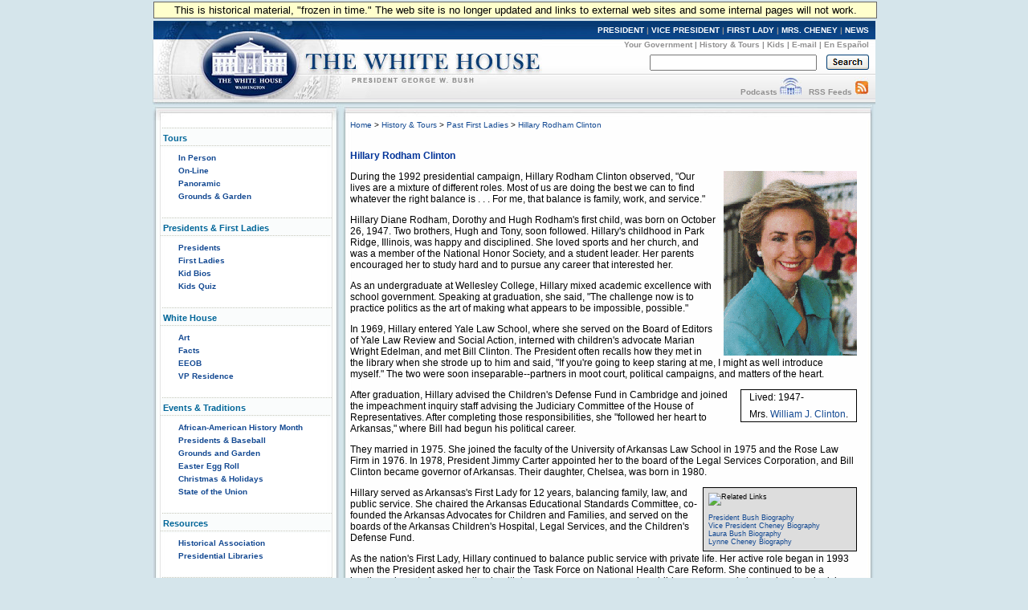

--- FILE ---
content_type: text/html; charset=UTF-8
request_url: https://georgewbush-whitehouse.archives.gov/history/firstladies/hc42.html
body_size: 5079
content:
<!DOCTYPE html PUBLIC "-//W3C//DTD XHTML 1.0 Transitional//EN" "http://www.w3.org/TR/xhtml1/DTD/xhtml1-transitional.dtd">
<html xmlns="http://www.w3.org/1999/xhtml" xml:lang="en" lang="en">
	<head>
  		<title>Biography of Hillary Clinton</title>
  		
<meta name="date"                 content="2008-04-09"/>
<meta name="description"          content="Biography of First Lady Hillary Clinton, wife of President William J. Clinton."/>
<meta name="keywords"             content="Hillary Clinton, President's wives, First Ladies"/>
<meta name="WT.cg_n"              content="Past First Ladies"/>
<meta name="WT.cg_s"              content="Hillary Rodham Clinton"/>

  		<style type="text/css" media="screen">
   @import "/css/infocus-main-nd.css";

</style>
<link rel="stylesheet" type="text/css" media="print" href="/css/print.css" />

<link rel="home" title="Home" href="/index.html" />

<script src="/js/general.js" type="text/javascript"></script>

<!-- Google Tag Manager -->
<script>(function(w,d,s,l,i){w[l]=w[l]||[];w[l].push({'gtm.start':
new Date().getTime(),event:'gtm.js'});var f=d.getElementsByTagName(s)[0],
j=d.createElement(s),dl=l!='dataLayer'?'&l='+l:'';j.async=true;j.src=
'https://www.googletagmanager.com/gtm.js?id='+i+dl;f.parentNode.insertBefore(j,f);
})(window,document,'script','dataLayer','GTM-WLMC86');</script>
<!-- End Google Tag Manager -->

		<link rel="home" title="Home" href="/index.html" />
	</head>
	<body><!-- Google Tag Manager (noscript) --><noscript><iframe alt="Google Tag Manager" src="https://www.googletagmanager.com/ns.html?id=GTM-WLMC86"height="0" width="0" style="display:none;visibility:hidden" title="Google Tag Manager"></iframe></noscript><!-- End Google Tag Manager (noscript) -->

	<!-- BEGIN BANNER -->

<!-- ESI include changed to PHP include by Michael Lingenfelter 07/07/2009 -->

<div id="whcontainer">
<div id="menufloat">This is historical material, "frozen in time."  The web site is no longer updated and links to external web sites and some internal pages will not work.</div>
<div id="hidden"><img src="/imgs/print_banner.png" alt="print-only banner" /></div>


<div id="whheader" title="The White House">
<a href="/index.html"><img src="/imgs/wh_banner.jpg" alt="The White House" border="0" align="left" class="noprint" /></a>

<!-- BEGIN SKIPLINK -->
<a href="#whitebox" id="main" style="position: absolute; top: 2.5em; left: -1000em; width: 20em;" class="noprint">Skip Main Navigation</a>
<!-- END SKIPLINK -->

<div align="right" id="banner-nav"><a href="/president/" title="President">PRESIDENT</a> | <a href="/vicepresident/" title="Vice President">VICE PRESIDENT</a> | <a href="/firstlady/" title="First Lady">FIRST LADY</a> | <a href="/mrscheney/" title="Mrs. Cheney">MRS. CHENEY</a> | <a href="/news/" title="News">NEWS</a></div>

<div align="right" id="banner-subnav"><a href="/government/" title="Your Government">Your Government</a> | <a href="/history/life/" title="History &amp; Tours">History &amp; Tours</a> | <a href="/kids/" title="Kids">Kids</a> | <a href="/email/" title="E-mail">E-mail</a> | <a href="/espanol/index.es.html" title="En Espa&ntilde;ol">En Espa&ntilde;ol</a></div>

<div id="search_area">
<form accept-charset="UTF-8" action="https://search.archives.gov/search/docs" id="search_form" method="get" name="search">
<input id="affiliate" name="affiliate" type="hidden" value="national-archives" />
<input name="query" class="searchfield" maxlength="500" tabindex="1" title="Enter search terms here" /> &nbsp;&nbsp;
<!-- <input type="hidden" name="sitelimit" id="sitelimit" value="georgewbush-whitehouse.archives.gov" /> -->
<input type="hidden" name="dc" id="dc" value="3560" />
<input name="submit" type="image" src="/imgs/searchbutton.gif" alt="Search" tabindex="2" class="noprint" title="Submit" />
</form>
</div>

<div align="right" id="banner-subnav2">
<a href="/podcasts/" title="Podcasts">Podcasts</a> <a href="/podcasts/" title="Podcasts"><img src="/imgs/pod3.jpg" alt="Podcasts" width="27" height="22" border="0" /></a> &nbsp;&nbsp;<a href="/rss/" title="RSS Feeds">RSS Feeds</a> <a href="/rss/" title="RSS Feeds"><img src="/imgs/rss3.jpg" alt="RSS Feeds" width="18" height="22" border="0" /></a></div>
</div>
<!-- END BANNER -->  

<div id="containerbg">

<!-- BEGIN LEFT COLUMN -->



<div id="leftcol">

	<!--ESI include changed to PHP include by Michael Lingenfelter 07/07/2009-->


<!--   BEGIN LOCAL NAVIGATION  -->

<img src="/imgs/flotus_leftnav_top.jpg" alt="decorative image" width="234" height="20" valign="top" /><br clear="left" />



<div class="divider-nd">Tours</div>

<div class="leftboxb">

<ul>

	<li><a href="/history/tours/">In Person</a></li>

	<li><a href="/history/whtour/">On-Line</a></li>

	<li><a href="/history/whtour/360index.html">Panoramic</a></li>

	<li><a href="/history/grounds/garden/index.html">Grounds &amp; Garden</a></li>

</ul>

<br clear="all" /></div>



<div class="divider-nd">Presidents &amp; First Ladies</div>

<div class="leftboxb">

<ul>

	<li><a href="/history/presidents/">Presidents</a></li>

	<li><a href="/history/firstladies/">First Ladies</a></li>

	<li><a href="/kids/presidents/">Kid Bios</a></li>

	<li><a href="/kids/whlife/quiz/">Kids Quiz</a></li>

</ul>

<br clear="all" /></div>



<div class="divider-nd">White House</div>

<div class="leftboxb">

<ul>		

	<li><a href="/history/art/">Art</a></li>

	<li><a href="/history/facts.html">Facts</a></li>

	<li><a href="/history/eeobtour/" title="Eisenhower Executive Office Building">EEOB</a></li>

	<li><a href="/history/life/vpresidence.html" title="Vice President's Residence">VP Residence</a></li>

	<!--<li><a href="/history/whtour/">Historical Tour</a></li>-->

</ul>

<br clear="all" /></div>

  

<div class="divider-nd">Events &amp; Traditions</div>

<div class="leftboxb">

<ul>

	<li><a href="/history/africanamerican/index.html">African-American History Month</a></li>

	<li><a href="/baseball/">Presidents &amp; Baseball</a></li>

	<li><a href="/history/grounds/garden/">Grounds and Garden</a></li>

	<li><a href="/easter/">Easter Egg Roll</a></li>

	<li><a href="/holiday/">Christmas &amp; Holidays</a></li>

	<li><a href="/stateoftheunion/">State of the Union</a></li>

</ul>

<br clear="all" /></div>

   

<div class="divider-nd">Resources</div>

<div class="leftboxb">

<ul>

	<li><a href="/goodbye/8a0f112a695c111a32ba86dbac35566cf8922535.html" target="_blank">Historical Association</a></li>

	<li><a href="/history/liblinks.html">Presidential Libraries</a></li>

</ul>

<br clear="all" /></div>

		

<div class="divider-nd">Military</div>

<div class="leftboxb">

<ul>

	<li><a href="/whmo/af1.html">Air Force One</a></li>

	<li><a href="/whmo/camp-david.html">Camp David</a></li>

	<li><a href="/whmo/hmx1.html">Marine One</a></li>

</ul>

<br clear="all" /></div>

	

<!-- * * * * * END LOCAL NAVIGATION * * * * * *-->  


</div>



<!-- * * * * * MAIN CONTENT * * * * * -->

<div id="whitebox_top"></div>

<div id="whitebox">

<!-- BEGIN -->


						<table border="0" cellspacing="0" cellpadding="0" width="621" summary="Breadcrumbs, Print">
							<tr valign="top">
								<td align="left" width="463">
									<font face="Arial, Helvetica, Sans-Serif" size="1">
&nbsp;<a href="/index.html">Home</a> &gt;
<a href="/history/">History &amp; Tours</a> &gt;
<a href="/history/firstladies/">Past First Ladies</a> &gt;
<a href="/history/firstladies/hc42.html">Hillary Rodham Clinton</a>
</font>
<br/>

								</td>
								<td align="right" width="158">
									
								</td>
							</tr>
						</table><br />
						
<!-- BEGIN -->


<div style="width: 631px; padding-left: 3px">
<p style="color: #003399"><strong>Hillary Rodham Clinton</strong></p>

<img src="./images/hc42.gif" align="right" width="166" height="230" alt="Portrait of Hillary Rodham Clinton (White House Photo)" style="padding-left: 10px" />

<p>During the 1992 presidential campaign, Hillary Rodham Clinton observed, "Our lives are a mixture of different roles.  
Most of us are doing the best we can to find whatever the right balance is . . .  For me, that balance is family, work, 
and service."</p>

<p>Hillary Diane Rodham, Dorothy and Hugh Rodham's first child, was born on October 26, 1947. Two brothers, Hugh and Tony, 
soon followed.  Hillary's childhood in Park Ridge, Illinois, was happy and disciplined.  She loved sports and her church, 
and was a member of the National Honor Society, and a student leader.  Her parents encouraged her to study hard and to 
pursue any career that interested her.</p>

<p>As an undergraduate at Wellesley College, Hillary mixed academic excellence with school government.  Speaking at graduation, 
she said, "The challenge now is to practice politics as the art of making what appears to be impossible, possible."</p>

<p>In 1969, Hillary entered Yale Law School, where she served on the Board of Editors of Yale Law Review and Social Action, 
interned with children's advocate Marian Wright Edelman, and met Bill Clinton.  The President often recalls how they met 
in the library when she strode up to him and said, "If you're going to keep staring at me, I might as well introduce 
myself."  The two were soon inseparable--partners in moot court, political campaigns, and matters of the heart.</p>

<div style="border: 1px solid #000000; float: right; font: 9pt Arial, Helvetica, sans-serif; padding: 2px 10px; margin-left: 5px">
    <div>
    	<span style="display: block; padding-bottom: 7px">Lived: 1947-</span>
        Mrs. <a href="/history/presidents/bc42.html">William J. Clinton</a>.
    </div>
</div>

<p>After graduation, Hillary advised the Children's Defense Fund in Cambridge and joined the impeachment inquiry staff advising 
the Judiciary Committee of the House of Representatives.  After completing those responsibilities, she "followed her heart to 
Arkansas," where Bill had begun his political career.</p> 

<p>They married in 1975. She joined the faculty of the University of Arkansas Law School in 1975 and the Rose Law Firm in 1976.  
In 1978, President Jimmy Carter appointed her to the board of the Legal Services Corporation, and Bill Clinton became governor 
of Arkansas. Their daughter, Chelsea, was born in 1980.</p>

<div style="float: right; border: 1px solid #000000; padding: 6px; width: 178px; background-color: #dddddd; margin-left: 5px">
<div style="font: 7pt Verdana, Arial, Helvetica, sans-serif">
    <img src="/images/related2.gif" width="166" height="14" alt="Related Links" border="0" /><br /><br />
    <img src="/images/texticon.gif" width="10"  height="10" alt="" border="0" /><a href="/president/gwbbio.html">President Bush Biography</a><br />
    <img src="/images/texticon.gif" width="10"  height="10" alt="" border="0" /><a href="/vicepresident/vpbio.html">Vice President Cheney Biography</a><br />
    <img src="/images/texticon.gif" width="10"  height="10" alt="" border="0" /><a href="/firstlady/flbio.html">Laura Bush Biography</a><br />
    <img src="/images/texticon.gif" width="10"  height="10" alt="" border="0" /><a href="/mrscheney/mcbio.html">Lynne Cheney Biography</a>
</div>
</div>

<p>Hillary served as Arkansas's First Lady for 12 years, balancing family, law, and public service.  She chaired the Arkansas 
Educational Standards Committee, co-founded the Arkansas Advocates for Children and Families, and served on the boards of the 
Arkansas Children's Hospital, Legal Services, and the Children's Defense Fund.</p>

<p>As the nation's First Lady, Hillary continued to balance public service with private life.  Her active role began in 1993 
when the President asked her to chair the Task Force on National Health Care Reform. She continued to be a leading advocate for 
expanding health insurance coverage, ensuring children are properly immunized, and raising public awareness of health issues.  
She wrote a weekly newspaper column entitled "Talking It Over," which focused on her experiences as First Lady and her observations 
of women, children, and families she has met around the world. Her 1996 book <em>It Takes a Village and Other Lessons Children 
Teach Us</em> was a best seller, and she received a Grammy Award for her recording of it.</p>

<p>As First Lady, her public involvement with many activities sometimes led to controversy. Undeterred by critics, Hillary won 
many admirers for her staunch support for women around the world and her commitment to children's issues.</p>

<p>She was elected United States Senator from New York on November 7, 2000. She is the first First Lady elected to the United 
States Senate and the first woman elected statewide in New York.</p>

</div>
<!-- END -->

						
	</div>
<!-- whitebox -->

<div id="footer"><img src="/imgs/2colbg_bot.jpg" alt="decoration" height="25px" width="900px" align="top" /><br clear="left" /></div>

</div></div>
<!-- END -->

<div id="footer_links">
	<a href="/president/">President</a> |
	<a href="/vicepresident/">Vice President</a> | 
	<a href="/firstlady/">First Lady</a> | 
	<a href="/mrscheney/">Mrs. Cheney</a> | 
	<a href="/news/">News &amp; Policies</a><br />
	<a href="/history/">History &amp; Tours</a> |
	<a href="/kids/">Kids</a> |
	<a href="/government/">Your Government</a> | 
	<a href="/appointments/">Appointments</a> |
	<a href="/oa/jobs/">Jobs</a> | 
	<a href="/contact/">Contact</a> |
				<a href="/history/firstladies/text/hc42.html">Text only</a><br />
	
	<a href="/accessibility.html">Accessibility</a> | 
	<a href="/search">Search</a> | 
	<a href="/privacy.html">Privacy Policy</a> | 
	<a href="/help.html">Help</a> | 
	<a href="/sitemap.html">Site Map</a></div>


</body>
</html>


